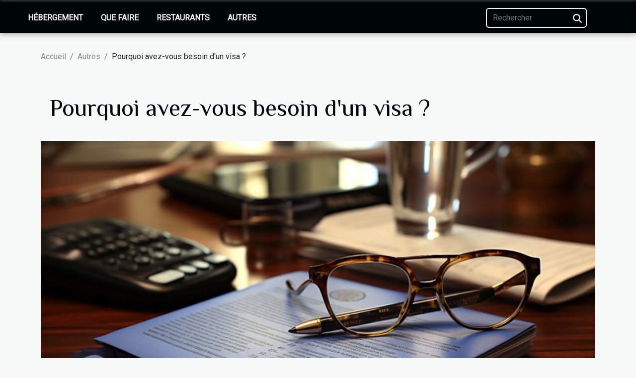

--- FILE ---
content_type: text/html; charset=UTF-8
request_url: https://flydc3.net/pourquoi-avez-vous-besoin-dun-visa
body_size: 7755
content:
<!DOCTYPE html>
    <html lang="fr">
<head>
    <meta charset="utf-8">
    <meta name="viewport" content="width=device-width, initial-scale=1">
    <title>Pourquoi avez-vous besoin d'un visa ?</title>

<meta name="description" content="">

<meta name="robots" content="follow,index" />
<link rel="icon" type="image/png" href="/favicon.png" />


    <link rel="stylesheet" href="/css/style2.css">
</head>
<body>
    <header>
    <div class="container-fluid fixed-top d-flex justify-content-center">
        <nav class="navbar navbar-expand-xl pt-3">
            <div class="container-fluid">
                <button class="navbar-toggler" type="button" data-bs-toggle="collapse" data-bs-target="#navbarSupportedContent" aria-controls="navbarSupportedContent" aria-expanded="false" aria-label="Toggle navigation">
                    <svg xmlns="http://www.w3.org/2000/svg" fill="currentColor" class="bi bi-list" viewBox="0 0 16 16">
                        <path fill-rule="evenodd" d="M2.5 12a.5.5 0 0 1 .5-.5h10a.5.5 0 0 1 0 1H3a.5.5 0 0 1-.5-.5m0-4a.5.5 0 0 1 .5-.5h10a.5.5 0 0 1 0 1H3a.5.5 0 0 1-.5-.5m0-4a.5.5 0 0 1 .5-.5h10a.5.5 0 0 1 0 1H3a.5.5 0 0 1-.5-.5"></path>
                    </svg>
                </button>
                <div class="collapse navbar-collapse" id="navbarSupportedContent">
                    <ul class="navbar-nav">
                                                    <li class="nav-item">
    <a href="/hebergement" class="nav-link">Hébergement</a>
    </li>
                                    <li class="nav-item">
    <a href="/que-faire" class="nav-link">Que faire</a>
    </li>
                                    <li class="nav-item">
    <a href="/restaurants" class="nav-link">Restaurants</a>
    </li>
                                    <li class="nav-item">
    <a href="/autres" class="nav-link">Autres</a>
    </li>
                            </ul>
                    <form class="d-flex" role="search" method="get" action="/search">
    <input type="search" class="form-control"  name="q" placeholder="Rechercher" aria-label="Rechercher"  pattern=".*\S.*" required>
    <button type="submit" class="btn">
        <svg xmlns="http://www.w3.org/2000/svg" width="18px" height="18px" fill="currentColor" viewBox="0 0 512 512">
                    <path d="M416 208c0 45.9-14.9 88.3-40 122.7L502.6 457.4c12.5 12.5 12.5 32.8 0 45.3s-32.8 12.5-45.3 0L330.7 376c-34.4 25.2-76.8 40-122.7 40C93.1 416 0 322.9 0 208S93.1 0 208 0S416 93.1 416 208zM208 352a144 144 0 1 0 0-288 144 144 0 1 0 0 288z"/>
                </svg>
    </button>
</form>
                </div>
            </div>
        </nav>
    </div>
</header>
<div class="container">
        <nav aria-label="breadcrumb"
             >
            <ol class="breadcrumb">
                <li class="breadcrumb-item"><a href="/">Accueil</a></li>
                                    <li class="breadcrumb-item  active ">
                        <a href="/autres" title="Autres">Autres</a>                    </li>
                                <li class="breadcrumb-item">
                    Pourquoi avez-vous besoin d'un visa ?                </li>
            </ol>
        </nav>
    </div>
<div class="container-fluid">
    <main class="container sidebar-left mt-2">
        <div class="row">
            <div>
                                    <h1>
                        Pourquoi avez-vous besoin d'un visa ?                    </h1>
                
                    <img class="img-fluid" src="/images/pourquoi-avez-vous-besoin-dun-visa.jpg" alt="Pourquoi avez-vous besoin d&#039;un visa ?">
            </div>

            <aside class="col-lg-3 order-2 order-lg-1 col-12 aside-left">
            <!--     -->

                <div class="list-flat-img">
                    <h2>Dans la même rubrique</h2>                            <section>

                    <figure><a href="/comment-la-traduction-assermentee-facilite-t-elle-les-demarches-administratives" title="Comment la traduction assermentée facilite-t-elle les démarches administratives ?"><img class="d-block w-100" src="/images/comment-la-traduction-assermentee-facilite-t-elle-les-demarches-administratives.jpg" alt="Comment la traduction assermentée facilite-t-elle les démarches administratives ?"></a></figure>                    
                    <div>
                        <h3><a href="/comment-la-traduction-assermentee-facilite-t-elle-les-demarches-administratives" title="Comment la traduction assermentée facilite-t-elle les démarches administratives ?">Comment la traduction assermentée facilite-t-elle les démarches administratives ?</a></h3>                        <div>
La traduction assermentée joue un rôle essentiel dans la simplification des démarches...</div>                    </div>
                </section>
                            <section>

                    <figure><a href="/comment-equilibrer-travail-a-distance-et-exploration-en-tant-que-nomade-digital" title="Comment équilibrer travail à distance et exploration en tant que nomade digital"><img class="d-block w-100" src="/images/comment-equilibrer-travail-a-distance-et-exploration-en-tant-que-nomade-digital.jpg" alt="Comment équilibrer travail à distance et exploration en tant que nomade digital"></a></figure>                    
                    <div>
                        <h3><a href="/comment-equilibrer-travail-a-distance-et-exploration-en-tant-que-nomade-digital" title="Comment équilibrer travail à distance et exploration en tant que nomade digital">Comment équilibrer travail à distance et exploration en tant que nomade digital</a></h3>                        <div>
Le travail à distance a révolutionné les façons traditionnelles de gérer sa vie professionnelle,...</div>                    </div>
                </section>
                            <section>

                    <figure><a href="/les-avantages-des-escapades-romantiques-pour-renforcer-le-couple" title="Les avantages des escapades romantiques pour renforcer le couple"><img class="d-block w-100" src="/images/les-avantages-des-escapades-romantiques-pour-renforcer-le-couple.jpg" alt="Les avantages des escapades romantiques pour renforcer le couple"></a></figure>                    
                    <div>
                        <h3><a href="/les-avantages-des-escapades-romantiques-pour-renforcer-le-couple" title="Les avantages des escapades romantiques pour renforcer le couple">Les avantages des escapades romantiques pour renforcer le couple</a></h3>                        <div>
Dans un monde où le rythme effréné du quotidien peut souvent nous submerger, s'accorder des...</div>                    </div>
                </section>
                            <section>

                    <figure><a href="/guide-ultime-pour-choisir-la-trousse-de-toilette-ideale-pour-hommes" title="Guide ultime pour choisir la trousse de toilette idéale pour hommes"><img class="d-block w-100" src="/images/guide-ultime-pour-choisir-la-trousse-de-toilette-ideale-pour-hommes.jpg" alt="Guide ultime pour choisir la trousse de toilette idéale pour hommes"></a></figure>                    
                    <div>
                        <h3><a href="/guide-ultime-pour-choisir-la-trousse-de-toilette-ideale-pour-hommes" title="Guide ultime pour choisir la trousse de toilette idéale pour hommes">Guide ultime pour choisir la trousse de toilette idéale pour hommes</a></h3>                        <div>
Chaque homme aspire à une apparence soignée et à une hygiène irréprochable, que ce soit dans le...</div>                    </div>
                </section>
                            <section>

                    <figure><a href="/comment-choisir-votre-service-de-chauffeur-prive-pour-un-transport-de-luxe" title="Comment choisir votre service de chauffeur privé pour un transport de luxe"><img class="d-block w-100" src="/images/comment-choisir-votre-service-de-chauffeur-prive-pour-un-transport-de-luxe.jpg" alt="Comment choisir votre service de chauffeur privé pour un transport de luxe"></a></figure>                    
                    <div>
                        <h3><a href="/comment-choisir-votre-service-de-chauffeur-prive-pour-un-transport-de-luxe" title="Comment choisir votre service de chauffeur privé pour un transport de luxe">Comment choisir votre service de chauffeur privé pour un transport de luxe</a></h3>                        <div>
Lorsqu'il s'agit de voyager avec élégance et confort, le choix d'un service de chauffeur privé...</div>                    </div>
                </section>
                            <section>

                    <figure><a href="/preparer-son-voyage-en-famille-au-bresil-du-rio-a-lamazonie-en-passant-par-bahia" title="Préparer son voyage en famille au Brésil : du Rio à l&#039;Amazonie en passant par Bahia"><img class="d-block w-100" src="/images/preparer-son-voyage-en-famille-au-bresil-du-rio-a-lamazonie-en-passant-par-bahia.jpg" alt="Préparer son voyage en famille au Brésil : du Rio à l&#039;Amazonie en passant par Bahia"></a></figure>                    
                    <div>
                        <h3><a href="/preparer-son-voyage-en-famille-au-bresil-du-rio-a-lamazonie-en-passant-par-bahia" title="Préparer son voyage en famille au Brésil : du Rio à l&#039;Amazonie en passant par Bahia">Préparer son voyage en famille au Brésil : du Rio à l'Amazonie en passant par Bahia</a></h3>                        <div>
Préparer un voyage en famille au Brésil, c'est prévoir une aventure inoubliable qui combine la...</div>                    </div>
                </section>
                                    </div>
            </aside>

            <div class="col-lg-9 order-1 order-lg-2 col-12 main">
                <article><details  open >
                    <summary>Sommaire</summary>
        
                                    <ol>
                                        <li>
                        <a href="javascript:;" onclick="document.querySelector('#anchor_0').scrollIntoView();">Qu&#039;est-ce qu&#039;un visa ?</a>
                    </li>
                                                                                    <li>
                        <a href="javascript:;" onclick="document.querySelector('#anchor_1').scrollIntoView();">Comment peut-on obtenir un visa?</a>
                    </li>
                                                                                    <li>
                        <a href="javascript:;" onclick="document.querySelector('#anchor_2').scrollIntoView();">Quels sont les avantages d&#039;un visa ?</a>
                    </li>
                                                            </ol>
                        </details>

                    <div><p>L'évolution du monde et l'avènement des avions ont rendu certains éléments très importants de nos jours. L'un d'entre eux est le visa, qui est très connu dans le secteur de l'aviation. A travers cet article, nous allons vous aider à savoir comment avoir un visa ainsi que les avantages qui en découlent sans oublier toutes les informations à son sujet.</p>
<h2 id="anchor_0">Qu'est-ce qu'un visa ?</h2>
<p>Le Larousse le définit comme le tampon authentique, valant autorisation de séjour, apposé sur un passeport par les services diplomatiques (ambassade et consulat) des pays dans lesquels le demandeur souhaite se rendre. Il suffit de <a href="https://www.rapidevisa.fr/">lire</a> pour en savoir plus. En d'autres termes, le visa est un document qui atteste que vous avez l'autorisation de vous rendre dans un pays étranger pour une période déterminée. Et par ailleurs, il est important de rappeler que ce document est soigneusement délivré par les autorités compétentes du pays et qu'il peut être payant ou non.</p>
<h2 id="anchor_1">Comment peut-on obtenir un visa?</h2>
<p>Étant un document très important, le visa s'acquiert à travers une demande qui est obligatoirement faite auprès de l'ambassade ou du consulat du pays à visiter dans l'état de résidence de la personne qui le souhaite, c'est-à-dire le demandeur. Une fois la demande effectuée, elle sera traitée et durant ce processus, les services en charge des visas demandent généralement à recevoir les demandeurs de visa sur rendez-vous dans leurs locaux respectifs. Par ailleurs, il est possible que cette demande se fasse en ligne et cela dépend du système d'exploitation de chaque pays.</p>
<h2 id="anchor_2">Quels sont les avantages d'un visa ?</h2>
<p>Comme sa définition le dit déjà, le visa permet en premier lieu de séjourner dans un pays étranger où l'usage est concerné en dehors de votre pays. Avec votre visa, vous avez la possibilité de circuler librement dans le pays visité. Avec lui, vous pouvez retirer de l'argent aussi bien au guichet qu'à la banque. Outre les avantages ci-dessus, le visa peut également vous aider à accomplir vos devoirs civiques, comme voter si vous perdez votre carte d'électeur.</p><div>
                    <fieldset><time datetime="2022-11-25 11:50:02">Vendredi 25 novembre 2022 11:50</time>                        <ul>
                    <li><a href="https://pinterest.com/pin/create/bookmarklet/?media=/images/pourquoi-avez-vous-besoin-dun-visa.jpg&amp;url=https://flydc3.net/pourquoi-avez-vous-besoin-dun-visa&amp;is_video=0&amp;description=Pourquoi avez-vous besoin d&#039;un visa ?" rel="nofollow" target="_blank"><i class="social-pinterest"></i></a></li>
                    <li><a href="https://t.me/share/url?url=https://flydc3.net/pourquoi-avez-vous-besoin-dun-visa&amp;text=Pourquoi avez-vous besoin d&#039;un visa ?" rel="nofollow" target="_blank"><i class="social-telegram"></i></a></li>
                    <li><a href="https://twitter.com/share?url=https://flydc3.net/pourquoi-avez-vous-besoin-dun-visa&amp;text=Pourquoi avez-vous besoin d&#039;un visa ?" rel="nofollow" target="_blank"><i class="social-twitter"></i></a></li>
                    <li><a href="https://www.linkedin.com/shareArticle?url=https://flydc3.net/pourquoi-avez-vous-besoin-dun-visa&amp;title=Pourquoi avez-vous besoin d&#039;un visa ?" rel="nofollow" target="_blank"><i class="social-linkedin"></i></a></li>
                    <li><a href="https://www.facebook.com/sharer.php?u=https://flydc3.net/pourquoi-avez-vous-besoin-dun-visa" rel="nofollow" target="_blank"><i class="social-facebook"></i></a></li>
                    <li><a href="mailto:?subject=Pourquoi avez-vous besoin d&#039;un visa ?&amp;body=Pourquoi avez-vous besoin d&#039;un visa ?: https://flydc3.net/pourquoi-avez-vous-besoin-dun-visa&quot;" rel="nofollow" target="_blank"><i class="social-mail"></i></a></li>
                    <li><a href="https://api.whatsapp.com/send?text=Pourquoi avez-vous besoin d&#039;un visa ?&amp;https://flydc3.net/pourquoi-avez-vous-besoin-dun-visa" rel="nofollow" target="_blank"><i class="social-whatsapp"></i></a></li>
                    <li><a href="https://reddit.com/submit?url=https://flydc3.net/pourquoi-avez-vous-besoin-dun-visa&amp;title=Pourquoi avez-vous besoin d&#039;un visa ?" rel="nofollow" target="_blank"><i class="social-reddit"></i></a></li>
            </ul></fieldset></article>            </div>
        </div>
        <section class="newest-list">
        <div class="container">
                        <h2>Similaire</h2>
            <div class="row">
                                    <div class="col-12 col-md-4">
                        <figure><a href="/comment-la-traduction-assermentee-facilite-t-elle-les-demarches-administratives" title="Comment la traduction assermentée facilite-t-elle les démarches administratives ?"><img class="img-fluid" src="/images/comment-la-traduction-assermentee-facilite-t-elle-les-demarches-administratives.jpg" alt="Comment la traduction assermentée facilite-t-elle les démarches administratives ?"></a></figure><figcaption>Comment la traduction assermentée facilite-t-elle les démarches administratives ?</figcaption>                        <div>
                                                    </div>
                        <h4><a href="/comment-la-traduction-assermentee-facilite-t-elle-les-demarches-administratives" title="Comment la traduction assermentée facilite-t-elle les démarches administratives ?">Comment la traduction assermentée facilite-t-elle les démarches administratives ?</a></h4>                        <time datetime="2025-07-18 00:46:09">Vendredi 18 juillet 2025 00:46</time>                        <div>
La traduction assermentée joue un rôle essentiel dans la simplification des démarches...</div>                    </div>
                                    <div class="col-12 col-md-4">
                        <figure><a href="/comment-equilibrer-travail-a-distance-et-exploration-en-tant-que-nomade-digital" title="Comment équilibrer travail à distance et exploration en tant que nomade digital"><img class="img-fluid" src="/images/comment-equilibrer-travail-a-distance-et-exploration-en-tant-que-nomade-digital.jpg" alt="Comment équilibrer travail à distance et exploration en tant que nomade digital"></a></figure><figcaption>Comment équilibrer travail à distance et exploration en tant que nomade digital</figcaption>                        <div>
                                                    </div>
                        <h4><a href="/comment-equilibrer-travail-a-distance-et-exploration-en-tant-que-nomade-digital" title="Comment équilibrer travail à distance et exploration en tant que nomade digital">Comment équilibrer travail à distance et exploration en tant que nomade digital</a></h4>                        <time datetime="2025-05-15 11:44:04">Jeudi 15 mai 2025 11:44</time>                        <div>
Le travail à distance a révolutionné les façons traditionnelles de gérer sa vie professionnelle,...</div>                    </div>
                                    <div class="col-12 col-md-4">
                        <figure><a href="/les-avantages-des-escapades-romantiques-pour-renforcer-le-couple" title="Les avantages des escapades romantiques pour renforcer le couple"><img class="img-fluid" src="/images/les-avantages-des-escapades-romantiques-pour-renforcer-le-couple.jpg" alt="Les avantages des escapades romantiques pour renforcer le couple"></a></figure><figcaption>Les avantages des escapades romantiques pour renforcer le couple</figcaption>                        <div>
                                                    </div>
                        <h4><a href="/les-avantages-des-escapades-romantiques-pour-renforcer-le-couple" title="Les avantages des escapades romantiques pour renforcer le couple">Les avantages des escapades romantiques pour renforcer le couple</a></h4>                        <time datetime="2025-01-21 21:26:03">Mardi 21 janvier 2025 21:26</time>                        <div>
Dans un monde où le rythme effréné du quotidien peut souvent nous submerger, s'accorder des...</div>                    </div>
                                    <div class="col-12 col-md-4">
                        <figure><a href="/guide-ultime-pour-choisir-la-trousse-de-toilette-ideale-pour-hommes" title="Guide ultime pour choisir la trousse de toilette idéale pour hommes"><img class="img-fluid" src="/images/guide-ultime-pour-choisir-la-trousse-de-toilette-ideale-pour-hommes.jpg" alt="Guide ultime pour choisir la trousse de toilette idéale pour hommes"></a></figure><figcaption>Guide ultime pour choisir la trousse de toilette idéale pour hommes</figcaption>                        <div>
                                                    </div>
                        <h4><a href="/guide-ultime-pour-choisir-la-trousse-de-toilette-ideale-pour-hommes" title="Guide ultime pour choisir la trousse de toilette idéale pour hommes">Guide ultime pour choisir la trousse de toilette idéale pour hommes</a></h4>                        <time datetime="2024-10-20 09:28:04">Dimanche 20 octobre 2024 09:28</time>                        <div>
Chaque homme aspire à une apparence soignée et à une hygiène irréprochable, que ce soit dans le...</div>                    </div>
                                    <div class="col-12 col-md-4">
                        <figure><a href="/comment-choisir-votre-service-de-chauffeur-prive-pour-un-transport-de-luxe" title="Comment choisir votre service de chauffeur privé pour un transport de luxe"><img class="img-fluid" src="/images/comment-choisir-votre-service-de-chauffeur-prive-pour-un-transport-de-luxe.jpg" alt="Comment choisir votre service de chauffeur privé pour un transport de luxe"></a></figure><figcaption>Comment choisir votre service de chauffeur privé pour un transport de luxe</figcaption>                        <div>
                                                    </div>
                        <h4><a href="/comment-choisir-votre-service-de-chauffeur-prive-pour-un-transport-de-luxe" title="Comment choisir votre service de chauffeur privé pour un transport de luxe">Comment choisir votre service de chauffeur privé pour un transport de luxe</a></h4>                        <time datetime="2024-08-08 00:52:04">Jeudi 8 août 2024 00:52</time>                        <div>
Lorsqu'il s'agit de voyager avec élégance et confort, le choix d'un service de chauffeur privé...</div>                    </div>
                                    <div class="col-12 col-md-4">
                        <figure><a href="/preparer-son-voyage-en-famille-au-bresil-du-rio-a-lamazonie-en-passant-par-bahia" title="Préparer son voyage en famille au Brésil : du Rio à l&#039;Amazonie en passant par Bahia"><img class="img-fluid" src="/images/preparer-son-voyage-en-famille-au-bresil-du-rio-a-lamazonie-en-passant-par-bahia.jpg" alt="Préparer son voyage en famille au Brésil : du Rio à l&#039;Amazonie en passant par Bahia"></a></figure><figcaption>Préparer son voyage en famille au Brésil : du Rio à l'Amazonie en passant par Bahia</figcaption>                        <div>
                                                    </div>
                        <h4><a href="/preparer-son-voyage-en-famille-au-bresil-du-rio-a-lamazonie-en-passant-par-bahia" title="Préparer son voyage en famille au Brésil : du Rio à l&#039;Amazonie en passant par Bahia">Préparer son voyage en famille au Brésil : du Rio à l'Amazonie en passant par Bahia</a></h4>                        <time datetime="2023-11-15 00:26:03">Mercredi 15 novembre 2023 00:26</time>                        <div>
Préparer un voyage en famille au Brésil, c'est prévoir une aventure inoubliable qui combine la...</div>                    </div>
                                    <div class="col-12 col-md-4">
                        <figure><a href="/quels-restaurants-visiter-lors-dune-visite-touristique-a-lyon" title="Quels restaurants visiter lors d’une visite touristique à Lyon ?"><img class="img-fluid" src="/images/quels-restaurants-visiter-lors-dune-visite-touristique-a-lyon.jpeg" alt="Quels restaurants visiter lors d’une visite touristique à Lyon ?"></a></figure><figcaption>Quels restaurants visiter lors d’une visite touristique à Lyon ?</figcaption>                        <div>
                                                    </div>
                        <h4><a href="/quels-restaurants-visiter-lors-dune-visite-touristique-a-lyon" title="Quels restaurants visiter lors d’une visite touristique à Lyon ?">Quels restaurants visiter lors d’une visite touristique à Lyon ?</a></h4>                        <time datetime="2023-10-19 12:24:02">Jeudi 19 octobre 2023 12:24</time>                        <div>Lyon, surnommée la « Capitale de la Gastronomie », est une destination culinaire incontournable...</div>                    </div>
                                    <div class="col-12 col-md-4">
                        <figure><a href="/a-la-decouverte-des-mets-mexicains" title="À la découverte des mets mexicains"><img class="img-fluid" src="/images/a-la-decouverte-des-mets-mexicains.jpg" alt="À la découverte des mets mexicains"></a></figure><figcaption>À la découverte des mets mexicains</figcaption>                        <div>
                                                    </div>
                        <h4><a href="/a-la-decouverte-des-mets-mexicains" title="À la découverte des mets mexicains">À la découverte des mets mexicains</a></h4>                        <time datetime="2023-10-02 02:14:01">Lundi 2 octobre 2023 02:14</time>                        <div>La cuisine mexicaine est reconnue à travers le monde pour ses saveurs uniques, épicées et...</div>                    </div>
                                    <div class="col-12 col-md-4">
                        <figure><a href="/limpact-du-changement-climatique-sur-la-biodiversite" title="L&#039;impact du changement climatique sur la biodiversité"><img class="img-fluid" src="/images/limpact-du-changement-climatique-sur-la-biodiversite.jpg" alt="L&#039;impact du changement climatique sur la biodiversité"></a></figure><figcaption>L'impact du changement climatique sur la biodiversité</figcaption>                        <div>
                                                    </div>
                        <h4><a href="/limpact-du-changement-climatique-sur-la-biodiversite" title="L&#039;impact du changement climatique sur la biodiversité">L'impact du changement climatique sur la biodiversité</a></h4>                        <time datetime="2023-08-07 07:46:03">Lundi 7 août 2023 07:46</time>                        <div>
Le changement climatique est une question cruciale qui suscite de nombreuses discussions et...</div>                    </div>
                                    <div class="col-12 col-md-4">
                        <figure><a href="/explorer-le-charme-antique-de-rome-itineraire-pour-les-amateurs-dhistoire" title="Explorer le charme antique de Rome : itinéraire pour les amateurs d&#039;histoire"><img class="img-fluid" src="/images/explorer-le-charme-antique-de-rome-itineraire-pour-les-amateurs-dhistoire.jpeg" alt="Explorer le charme antique de Rome : itinéraire pour les amateurs d&#039;histoire"></a></figure><figcaption>Explorer le charme antique de Rome : itinéraire pour les amateurs d'histoire</figcaption>                        <div>
                                                    </div>
                        <h4><a href="/explorer-le-charme-antique-de-rome-itineraire-pour-les-amateurs-dhistoire" title="Explorer le charme antique de Rome : itinéraire pour les amateurs d&#039;histoire">Explorer le charme antique de Rome : itinéraire pour les amateurs d'histoire</a></h4>                        <time datetime="2023-08-05 03:00:07">Samedi 5 août 2023 03:00</time>                        <div>
Rome, la Ville Éternelle, est une véritable caverne d'Ali Baba pour les amateurs d'histoire. Ses...</div>                    </div>
                                    <div class="col-12 col-md-4">
                        <figure><a href="/quelles-activites-realisee-a-dubai" title="Quelles activités réalisée à Dubaï ?"><img class="img-fluid" src="/images/quelles-activites-realisee-a-dubai.jpeg" alt="Quelles activités réalisée à Dubaï ?"></a></figure><figcaption>Quelles activités réalisée à Dubaï ?</figcaption>                        <div>
                                                    </div>
                        <h4><a href="/quelles-activites-realisee-a-dubai" title="Quelles activités réalisée à Dubaï ?">Quelles activités réalisée à Dubaï ?</a></h4>                        <time datetime="2023-07-24 15:24:02">Lundi 24 juillet 2023 15:24</time>                        <div>&nbsp;
Pour visiter Dubaï, vous avez besoin de faire un voyage de 3 à &nbsp;5 jours ou une semaine...</div>                    </div>
                                    <div class="col-12 col-md-4">
                        <figure><a href="/comment-choisir-le-meilleur-spa-que-vous-soyez-a-strasbourg-ou-non" title="Comment choisir le meilleur spa, que vous soyez à Strasbourg ou non ?"><img class="img-fluid" src="/images/comment-choisir-le-meilleur-spa-que-vous-soyez-a-strasbourg-ou-non.jpg" alt="Comment choisir le meilleur spa, que vous soyez à Strasbourg ou non ?"></a></figure><figcaption>Comment choisir le meilleur spa, que vous soyez à Strasbourg ou non ?</figcaption>                        <div>
                                                    </div>
                        <h4><a href="/comment-choisir-le-meilleur-spa-que-vous-soyez-a-strasbourg-ou-non" title="Comment choisir le meilleur spa, que vous soyez à Strasbourg ou non ?">Comment choisir le meilleur spa, que vous soyez à Strasbourg ou non ?</a></h4>                        <time datetime="2023-06-30 10:38:02">Vendredi 30 juin 2023 10:38</time>                        <div>Trouver le meilleur spa peut sembler être une tâche ardue, que vous soyez à Strasbourg ou dans...</div>                    </div>
                                    <div class="col-12 col-md-4">
                        <figure><a href="/quelques-conseils-pour-obtenir-le-visa-dun-pays-etranger" title="Quelques conseils pour obtenir le visa d&#039;un pays étranger"><img class="img-fluid" src="/images/quelques-conseils-pour-obtenir-le-visa-dun-pays-etranger.jpeg" alt="Quelques conseils pour obtenir le visa d&#039;un pays étranger"></a></figure><figcaption>Quelques conseils pour obtenir le visa d'un pays étranger</figcaption>                        <div>
                                                    </div>
                        <h4><a href="/quelques-conseils-pour-obtenir-le-visa-dun-pays-etranger" title="Quelques conseils pour obtenir le visa d&#039;un pays étranger">Quelques conseils pour obtenir le visa d'un pays étranger</a></h4>                        <time datetime="2023-05-05 03:22:02">Vendredi 5 mai 2023 03:22</time>                        <div>Vous avez un voyage à faire et vous devriez vous rendre dans un pays étranger, c'est très simple....</div>                    </div>
                                    <div class="col-12 col-md-4">
                        <figure><a href="/ou-pouvez-vous-dormir-a-bayeux" title="Où pouvez-vous dormir à Bayeux ?"><img class="img-fluid" src="/images/ou-pouvez-vous-dormir-a-bayeux.jpeg" alt="Où pouvez-vous dormir à Bayeux ?"></a></figure><figcaption>Où pouvez-vous dormir à Bayeux ?</figcaption>                        <div>
                                                    </div>
                        <h4><a href="/ou-pouvez-vous-dormir-a-bayeux" title="Où pouvez-vous dormir à Bayeux ?">Où pouvez-vous dormir à Bayeux ?</a></h4>                        <time datetime="2023-04-20 04:14:02">Jeudi 20 avril 2023 04:14</time>                        <div>Pendant un voyage à Bayeux, vous devez chercher un endroit où vous pouvez poser votre tête....</div>                    </div>
                                    <div class="col-12 col-md-4">
                        <figure><a href="/plateforme-de-croisiere-quelles-sont-les-raisons-dune-inscription" title="Plateforme de croisière : quelles sont les raisons d&#039;une inscription ?"><img class="img-fluid" src="/images/plateforme-de-croisiere-quelles-sont-les-raisons-dune-inscription.jpg" alt="Plateforme de croisière : quelles sont les raisons d&#039;une inscription ?"></a></figure><figcaption>Plateforme de croisière : quelles sont les raisons d'une inscription ?</figcaption>                        <div>
                                                    </div>
                        <h4><a href="/plateforme-de-croisiere-quelles-sont-les-raisons-dune-inscription" title="Plateforme de croisière : quelles sont les raisons d&#039;une inscription ?">Plateforme de croisière : quelles sont les raisons d'une inscription ?</a></h4>                        <time datetime="2023-03-31 02:22:02">Vendredi 31 mars 2023 02:22</time>                        <div>La croisière est un moyen efficace pour la découverte de plusieurs régions en un voyage unique....</div>                    </div>
                                    <div class="col-12 col-md-4">
                        <figure><a href="/camping-en-france-les-meilleurs-sites-pour-des-vacances-memorables" title="Camping en France : les meilleurs sites pour des vacances mémorables."><img class="img-fluid" src="/images/camping-en-france-les-meilleurs-sites-pour-des-vacances-memorables.jpeg" alt="Camping en France : les meilleurs sites pour des vacances mémorables."></a></figure><figcaption>Camping en France : les meilleurs sites pour des vacances mémorables.</figcaption>                        <div>
                                                    </div>
                        <h4><a href="/camping-en-france-les-meilleurs-sites-pour-des-vacances-memorables" title="Camping en France : les meilleurs sites pour des vacances mémorables.">Camping en France : les meilleurs sites pour des vacances mémorables.</a></h4>                        <time datetime="2023-03-10 03:00:02">Vendredi 10 mars 2023 03:00</time>                        <div>Le camping est l'une des options les plus populaires pour les vacances en France. Les campings...</div>                    </div>
                                    <div class="col-12 col-md-4">
                        <figure><a href="/voyager-en-inde-comment-bien-le-preparer" title="Voyager en Inde : Comment bien le préparer ?"><img class="img-fluid" src="/images/voyager-en-inde-comment-bien-le-preparer.jpg" alt="Voyager en Inde : Comment bien le préparer ?"></a></figure><figcaption>Voyager en Inde : Comment bien le préparer ?</figcaption>                        <div>
                                                    </div>
                        <h4><a href="/voyager-en-inde-comment-bien-le-preparer" title="Voyager en Inde : Comment bien le préparer ?">Voyager en Inde : Comment bien le préparer ?</a></h4>                        <time datetime="2023-03-06 10:16:02">Lundi 6 mars 2023 10:16</time>                        <div>Voyager en Inde peut être une expérience extraordinaire, mais cela nécessite une préparation...</div>                    </div>
                                    <div class="col-12 col-md-4">
                        <figure><a href="/les-meilleures-attractions-de-paris" title="Les meilleures attractions de Paris"><img class="img-fluid" src="/images/les-meilleures-attractions-de-paris.jpeg" alt="Les meilleures attractions de Paris"></a></figure><figcaption>Les meilleures attractions de Paris</figcaption>                        <div>
                                                    </div>
                        <h4><a href="/les-meilleures-attractions-de-paris" title="Les meilleures attractions de Paris">Les meilleures attractions de Paris</a></h4>                        <time datetime="2022-12-31 20:12:02">Samedi 31 décembre 2022 20:12</time>                        <div>Paris est la plus grande ville de France et possède une multitude d'attractions. Grâce à celles-ci...</div>                    </div>
                                    <div class="col-12 col-md-4">
                        <figure><a href="/pourquoi-partir-en-camping" title="Pourquoi partir en camping ?"><img class="img-fluid" src="/images/pourquoi-partir-en-camping.jpeg" alt="Pourquoi partir en camping ?"></a></figure><figcaption>Pourquoi partir en camping ?</figcaption>                        <div>
                                                    </div>
                        <h4><a href="/pourquoi-partir-en-camping" title="Pourquoi partir en camping ?">Pourquoi partir en camping ?</a></h4>                        <time datetime="2022-12-29 10:00:02">Jeudi 29 décembre 2022 10:00</time>                        <div>Il existe de nombreuses raisons de partir en camping. Elles sont toutes valables et justifiées....</div>                    </div>
                                    <div class="col-12 col-md-4">
                        <figure><a href="/pourquoi-visiter-un-hotel-de-glace" title="Pourquoi visiter un hôtel de glace ?"><img class="img-fluid" src="/images/pourquoi-visiter-un-hotel-de-glace.jpeg" alt="Pourquoi visiter un hôtel de glace ?"></a></figure><figcaption>Pourquoi visiter un hôtel de glace ?</figcaption>                        <div>
                                                    </div>
                        <h4><a href="/pourquoi-visiter-un-hotel-de-glace" title="Pourquoi visiter un hôtel de glace ?">Pourquoi visiter un hôtel de glace ?</a></h4>                        <time datetime="2022-12-02 16:10:02">Vendredi 2 décembre 2022 16:10</time>                        <div>Les hôtels de glace sont des destinations hivernales populaires pour les populations du monde...</div>                    </div>
                                    <div class="col-12 col-md-4">
                        <figure><a href="/quelles-sont-les-diverses-activites-a-pratiquer-lors-dun-voyage-a-biganos-3" title="Quelles sont les diverses activités à pratiquer lors d&#039;un voyage à Biganos ?"><img class="img-fluid" src="/images/quelles-sont-les-diverses-activites-a-pratiquer-lors-dun-voyage-a-biganos.jpeg" alt="Quelles sont les diverses activités à pratiquer lors d&#039;un voyage à Biganos ?"></a></figure><figcaption>Quelles sont les diverses activités à pratiquer lors d'un voyage à Biganos ?</figcaption>                        <div>
                                                    </div>
                        <h4><a href="/quelles-sont-les-diverses-activites-a-pratiquer-lors-dun-voyage-a-biganos-3" title="Quelles sont les diverses activités à pratiquer lors d&#039;un voyage à Biganos ?">Quelles sont les diverses activités à pratiquer lors d'un voyage à Biganos ?</a></h4>                        <time datetime="2022-10-09 11:46:12">Dimanche 9 octobre 2022 11:46</time>                        <div>Les régions visitées pendant votre voyage regorgent toujours d'activités qui sont pratiquées par...</div>                    </div>
                                    <div class="col-12 col-md-4">
                        <figure><a href="/solliciter-les-services-dune-agence-de-voyages-quels-en-sont-les-avantages" title="Solliciter les services d’une agence de voyages : quels en sont les avantages?"><img class="img-fluid" src="/images/solliciter-les-services-dune-agence-de-voyages-quels-en-sont-les-avantages.jpg" alt="Solliciter les services d’une agence de voyages : quels en sont les avantages?"></a></figure><figcaption>Solliciter les services d’une agence de voyages : quels en sont les avantages?</figcaption>                        <div>
                                                    </div>
                        <h4><a href="/solliciter-les-services-dune-agence-de-voyages-quels-en-sont-les-avantages" title="Solliciter les services d’une agence de voyages : quels en sont les avantages?">Solliciter les services d’une agence de voyages : quels en sont les avantages?</a></h4>                        <time datetime="2022-10-09 00:28:02">Dimanche 9 octobre 2022 00:28</time>                        <div>Les agences de voyages sont chargées d’aider les voyageurs à bien planifier leur voyage. Elles...</div>                    </div>
                                    <div class="col-12 col-md-4">
                        <figure><a href="/pourquoi-se-rendre-a-catamaran-grau-du-roi" title="Pourquoi se rendre à Catamaran grau du Roi ?"><img class="img-fluid" src="/images/pourquoi-se-rendre-a-catamaran-grau-du-roi.jpg" alt="Pourquoi se rendre à Catamaran grau du Roi ?"></a></figure><figcaption>Pourquoi se rendre à Catamaran grau du Roi ?</figcaption>                        <div>
                                                    </div>
                        <h4><a href="/pourquoi-se-rendre-a-catamaran-grau-du-roi" title="Pourquoi se rendre à Catamaran grau du Roi ?">Pourquoi se rendre à Catamaran grau du Roi ?</a></h4>                        <time datetime="2022-09-21 14:24:20">Mercredi 21 septembre 2022 14:24</time>                        <div>Après le travail, il est important de s’accorder du temps pour les détentes. Vous pouvez profiter...</div>                    </div>
                                    <div class="col-12 col-md-4">
                        <figure><a href="/pourquoi-faire-une-demande-de-visa" title="Pourquoi faire une demande de Visa ?"><img class="img-fluid" src="/images/pourquoi-faire-une-demande-de-visa.jpg" alt="Pourquoi faire une demande de Visa ?"></a></figure><figcaption>Pourquoi faire une demande de Visa ?</figcaption>                        <div>
                                                    </div>
                        <h4><a href="/pourquoi-faire-une-demande-de-visa" title="Pourquoi faire une demande de Visa ?">Pourquoi faire une demande de Visa ?</a></h4>                        <time datetime="2022-06-29 13:54:25">Mercredi 29 juin 2022 13:54</time>                        <div>Vous désirez voyager dans un pays quelconque pour diverses raisons&nbsp;? Alors, dans ce cas, il...</div>                    </div>
                                    <div class="col-12 col-md-4">
                        <figure><a href="/quels-sont-les-avantages-dun-wc-chimique-camping" title="Quels sont les avantages d’un WC chimique camping ?"><img class="img-fluid" src="/images/quels-sont-les-avantages-dun-wc-chimique-camping.jpeg" alt="Quels sont les avantages d’un WC chimique camping ?"></a></figure><figcaption>Quels sont les avantages d’un WC chimique camping ?</figcaption>                        <div>
                                                    </div>
                        <h4><a href="/quels-sont-les-avantages-dun-wc-chimique-camping" title="Quels sont les avantages d’un WC chimique camping ?">Quels sont les avantages d’un WC chimique camping ?</a></h4>                        <time datetime="2022-04-22 01:36:30">Vendredi 22 avril 2022 01:36</time>                        <div>Les WC chimiques sont faciles d’utilisation, mais nécessitent l’apport d’additifs chimiques. Ces...</div>                    </div>
                            </div>
        </div>
    </section>
    
                
    </main>
</div>
<footer>
    <div class="container-fluid">
        <div class="container">
            <div class="row default-search">
                <div class="col-12 col-lg-4">
                    <form class="d-flex" role="search" method="get" action="/search">
    <input type="search" class="form-control"  name="q" placeholder="Rechercher" aria-label="Rechercher"  pattern=".*\S.*" required>
    <button type="submit" class="btn">
        <svg xmlns="http://www.w3.org/2000/svg" width="18px" height="18px" fill="currentColor" viewBox="0 0 512 512">
                    <path d="M416 208c0 45.9-14.9 88.3-40 122.7L502.6 457.4c12.5 12.5 12.5 32.8 0 45.3s-32.8 12.5-45.3 0L330.7 376c-34.4 25.2-76.8 40-122.7 40C93.1 416 0 322.9 0 208S93.1 0 208 0S416 93.1 416 208zM208 352a144 144 0 1 0 0-288 144 144 0 1 0 0 288z"/>
                </svg>
    </button>
</form>
                </div>
                <div class="col-12 col-lg-4">
                    <section>
            <div>
                <h3><a href="/hebergement" title="Hébergement">Hébergement</a></h3>                            </div>
        </section>
            <section>
            <div>
                <h3><a href="/que-faire" title="Que faire">Que faire</a></h3>                            </div>
        </section>
            <section>
            <div>
                <h3><a href="/restaurants" title="Restaurants">Restaurants</a></h3>                            </div>
        </section>
            <section>
            <div>
                <h3><a href="/autres" title="Autres">Autres</a></h3>                            </div>
        </section>
                        </div>
                <div class="col-12 col-lg-4">
                    copyright 2026
                                    </div>
            </div>
        </div>
    </div>
</footer>
    <script src="https://cdn.jsdelivr.net/npm/bootstrap@5.0.2/dist/js/bootstrap.bundle.min.js" integrity="sha384-MrcW6ZMFYlzcLA8Nl+NtUVF0sA7MsXsP1UyJoMp4YLEuNSfAP+JcXn/tWtIaxVXM" crossorigin="anonymous"></script>
    </body>
</html>
